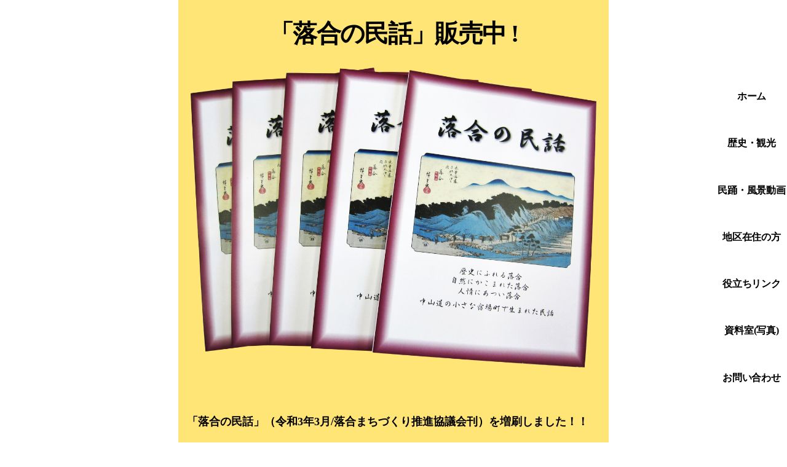

--- FILE ---
content_type: text/html; charset=UTF-8
request_url: https://ochiaijuku.com/folklore
body_size: 11212
content:
<!DOCTYPE html>

<html class="no-js" lang="ja">

	<head>

<link href="https://fonts.googleapis.com/css2?family=Noto+Serif+JP&family=Archivo+Black+display&family=Kosugi+Maru=swap" rel="stylesheet">

		<meta charset="UTF-8">
		<meta name="viewport" content="width=device-width, initial-scale=1.0" >

		<link rel="profile" href="https://gmpg.org/xfn/11">

		<meta name='robots' content='index, follow, max-image-preview:large, max-snippet:-1, max-video-preview:-1' />

	<!-- This site is optimized with the Yoast SEO plugin v19.13 - https://yoast.com/wordpress/plugins/seo/ -->
	<title>落合の民話 - 落合宿 ホームページ</title>
	<meta name="description" content="「きつねこうやく」もあるよ ! 中津川市落合の民話集「落合の民話」を予約受付中です。 ----- このサイトは中津川市落合の情報の発信を目的に、落合まち協(落合まちづくり推進協議会)が運営しています。観光・歴史案内や、移住の案内、地区の方に向けた情報をお伝えします。" />
	<link rel="canonical" href="https://ochiaijuku.com/folklore" />
	<meta property="og:locale" content="ja_JP" />
	<meta property="og:type" content="article" />
	<meta property="og:title" content="落合の民話 - 落合宿 ホームページ" />
	<meta property="og:description" content="「きつねこうやく」もあるよ ! 中津川市落合の民話集「落合の民話」を予約受付中です。 ----- このサイトは中津川市落合の情報の発信を目的に、落合まち協(落合まちづくり推進協議会)が運営しています。観光・歴史案内や、移住の案内、地区の方に向けた情報をお伝えします。" />
	<meta property="og:url" content="https://ochiaijuku.com/folklore" />
	<meta property="og:site_name" content="落合宿 ホームページ" />
	<meta property="article:modified_time" content="2022-03-31T04:48:57+00:00" />
	<meta property="og:image" content="https://ochiaijuku.com/wp-content/uploads/omote.png" />
	<meta name="twitter:card" content="summary_large_image" />
	<meta name="twitter:label1" content="推定読み取り時間" />
	<meta name="twitter:data1" content="2分" />
	<script type="application/ld+json" class="yoast-schema-graph">{"@context":"https://schema.org","@graph":[{"@type":"WebPage","@id":"https://ochiaijuku.com/folklore","url":"https://ochiaijuku.com/folklore","name":"落合の民話 - 落合宿 ホームページ","isPartOf":{"@id":"https://ochiaijuku.com/#website"},"primaryImageOfPage":{"@id":"https://ochiaijuku.com/folklore#primaryimage"},"image":{"@id":"https://ochiaijuku.com/folklore#primaryimage"},"thumbnailUrl":"https://ochiaijuku.com/wp-content/uploads/omote.png","datePublished":"2021-05-21T02:12:19+00:00","dateModified":"2022-03-31T04:48:57+00:00","description":"「きつねこうやく」もあるよ ! 中津川市落合の民話集「落合の民話」を予約受付中です。 ----- このサイトは中津川市落合の情報の発信を目的に、落合まち協(落合まちづくり推進協議会)が運営しています。観光・歴史案内や、移住の案内、地区の方に向けた情報をお伝えします。","breadcrumb":{"@id":"https://ochiaijuku.com/folklore#breadcrumb"},"inLanguage":"ja","potentialAction":[{"@type":"ReadAction","target":["https://ochiaijuku.com/folklore"]}]},{"@type":"ImageObject","inLanguage":"ja","@id":"https://ochiaijuku.com/folklore#primaryimage","url":"https://ochiaijuku.com/wp-content/uploads/omote.png","contentUrl":"https://ochiaijuku.com/wp-content/uploads/omote.png","width":1200,"height":888},{"@type":"BreadcrumbList","@id":"https://ochiaijuku.com/folklore#breadcrumb","itemListElement":[{"@type":"ListItem","position":1,"name":"落合宿","item":"https://ochiaijuku.com/"},{"@type":"ListItem","position":2,"name":"落合の民話"}]},{"@type":"WebSite","@id":"https://ochiaijuku.com/#website","url":"https://ochiaijuku.com/","name":"落合宿 ホームページ","description":"まち協運営による、中津川市落合の観光/地域向け情報を発信するサイトです","potentialAction":[{"@type":"SearchAction","target":{"@type":"EntryPoint","urlTemplate":"https://ochiaijuku.com/?s={search_term_string}"},"query-input":"required name=search_term_string"}],"inLanguage":"ja"}]}</script>
	<!-- / Yoast SEO plugin. -->


<link rel='dns-prefetch' href='//s.w.org' />
<link rel='dns-prefetch' href='//c0.wp.com' />
<link rel="alternate" type="application/rss+xml" title="落合宿 ホームページ &raquo; フィード" href="https://ochiaijuku.com/feed" />
<link rel="alternate" type="application/rss+xml" title="落合宿 ホームページ &raquo; コメントフィード" href="https://ochiaijuku.com/comments/feed" />
<script>
window._wpemojiSettings = {"baseUrl":"https:\/\/s.w.org\/images\/core\/emoji\/13.1.0\/72x72\/","ext":".png","svgUrl":"https:\/\/s.w.org\/images\/core\/emoji\/13.1.0\/svg\/","svgExt":".svg","source":{"concatemoji":"https:\/\/ochiaijuku.com\/wp-includes\/js\/wp-emoji-release.min.js?ver=5.9.12"}};
/*! This file is auto-generated */
!function(e,a,t){var n,r,o,i=a.createElement("canvas"),p=i.getContext&&i.getContext("2d");function s(e,t){var a=String.fromCharCode;p.clearRect(0,0,i.width,i.height),p.fillText(a.apply(this,e),0,0);e=i.toDataURL();return p.clearRect(0,0,i.width,i.height),p.fillText(a.apply(this,t),0,0),e===i.toDataURL()}function c(e){var t=a.createElement("script");t.src=e,t.defer=t.type="text/javascript",a.getElementsByTagName("head")[0].appendChild(t)}for(o=Array("flag","emoji"),t.supports={everything:!0,everythingExceptFlag:!0},r=0;r<o.length;r++)t.supports[o[r]]=function(e){if(!p||!p.fillText)return!1;switch(p.textBaseline="top",p.font="600 32px Arial",e){case"flag":return s([127987,65039,8205,9895,65039],[127987,65039,8203,9895,65039])?!1:!s([55356,56826,55356,56819],[55356,56826,8203,55356,56819])&&!s([55356,57332,56128,56423,56128,56418,56128,56421,56128,56430,56128,56423,56128,56447],[55356,57332,8203,56128,56423,8203,56128,56418,8203,56128,56421,8203,56128,56430,8203,56128,56423,8203,56128,56447]);case"emoji":return!s([10084,65039,8205,55357,56613],[10084,65039,8203,55357,56613])}return!1}(o[r]),t.supports.everything=t.supports.everything&&t.supports[o[r]],"flag"!==o[r]&&(t.supports.everythingExceptFlag=t.supports.everythingExceptFlag&&t.supports[o[r]]);t.supports.everythingExceptFlag=t.supports.everythingExceptFlag&&!t.supports.flag,t.DOMReady=!1,t.readyCallback=function(){t.DOMReady=!0},t.supports.everything||(n=function(){t.readyCallback()},a.addEventListener?(a.addEventListener("DOMContentLoaded",n,!1),e.addEventListener("load",n,!1)):(e.attachEvent("onload",n),a.attachEvent("onreadystatechange",function(){"complete"===a.readyState&&t.readyCallback()})),(n=t.source||{}).concatemoji?c(n.concatemoji):n.wpemoji&&n.twemoji&&(c(n.twemoji),c(n.wpemoji)))}(window,document,window._wpemojiSettings);
</script>
<style>
img.wp-smiley,
img.emoji {
	display: inline !important;
	border: none !important;
	box-shadow: none !important;
	height: 1em !important;
	width: 1em !important;
	margin: 0 0.07em !important;
	vertical-align: -0.1em !important;
	background: none !important;
	padding: 0 !important;
}
</style>
	<link rel='stylesheet' id='wp-block-library-css'  href='https://c0.wp.com/c/5.9.12/wp-includes/css/dist/block-library/style.min.css' media='all' />
<style id='wp-block-library-inline-css'>
.has-text-align-justify{text-align:justify;}
</style>
<link rel='stylesheet' id='mediaelement-css'  href='https://c0.wp.com/c/5.9.12/wp-includes/js/mediaelement/mediaelementplayer-legacy.min.css' media='all' />
<link rel='stylesheet' id='wp-mediaelement-css'  href='https://c0.wp.com/c/5.9.12/wp-includes/js/mediaelement/wp-mediaelement.min.css' media='all' />
<style id='global-styles-inline-css'>
body{--wp--preset--color--black: #000000;--wp--preset--color--cyan-bluish-gray: #abb8c3;--wp--preset--color--white: #ffffff;--wp--preset--color--pale-pink: #f78da7;--wp--preset--color--vivid-red: #cf2e2e;--wp--preset--color--luminous-vivid-orange: #ff6900;--wp--preset--color--luminous-vivid-amber: #fcb900;--wp--preset--color--light-green-cyan: #7bdcb5;--wp--preset--color--vivid-green-cyan: #00d084;--wp--preset--color--pale-cyan-blue: #8ed1fc;--wp--preset--color--vivid-cyan-blue: #0693e3;--wp--preset--color--vivid-purple: #9b51e0;--wp--preset--color--accent: #e22658;--wp--preset--color--primary: #000000;--wp--preset--color--secondary: #6d6d6d;--wp--preset--color--subtle-background: #dbdbdb;--wp--preset--color--background: #ffffff;--wp--preset--gradient--vivid-cyan-blue-to-vivid-purple: linear-gradient(135deg,rgba(6,147,227,1) 0%,rgb(155,81,224) 100%);--wp--preset--gradient--light-green-cyan-to-vivid-green-cyan: linear-gradient(135deg,rgb(122,220,180) 0%,rgb(0,208,130) 100%);--wp--preset--gradient--luminous-vivid-amber-to-luminous-vivid-orange: linear-gradient(135deg,rgba(252,185,0,1) 0%,rgba(255,105,0,1) 100%);--wp--preset--gradient--luminous-vivid-orange-to-vivid-red: linear-gradient(135deg,rgba(255,105,0,1) 0%,rgb(207,46,46) 100%);--wp--preset--gradient--very-light-gray-to-cyan-bluish-gray: linear-gradient(135deg,rgb(238,238,238) 0%,rgb(169,184,195) 100%);--wp--preset--gradient--cool-to-warm-spectrum: linear-gradient(135deg,rgb(74,234,220) 0%,rgb(151,120,209) 20%,rgb(207,42,186) 40%,rgb(238,44,130) 60%,rgb(251,105,98) 80%,rgb(254,248,76) 100%);--wp--preset--gradient--blush-light-purple: linear-gradient(135deg,rgb(255,206,236) 0%,rgb(152,150,240) 100%);--wp--preset--gradient--blush-bordeaux: linear-gradient(135deg,rgb(254,205,165) 0%,rgb(254,45,45) 50%,rgb(107,0,62) 100%);--wp--preset--gradient--luminous-dusk: linear-gradient(135deg,rgb(255,203,112) 0%,rgb(199,81,192) 50%,rgb(65,88,208) 100%);--wp--preset--gradient--pale-ocean: linear-gradient(135deg,rgb(255,245,203) 0%,rgb(182,227,212) 50%,rgb(51,167,181) 100%);--wp--preset--gradient--electric-grass: linear-gradient(135deg,rgb(202,248,128) 0%,rgb(113,206,126) 100%);--wp--preset--gradient--midnight: linear-gradient(135deg,rgb(2,3,129) 0%,rgb(40,116,252) 100%);--wp--preset--duotone--dark-grayscale: url('#wp-duotone-dark-grayscale');--wp--preset--duotone--grayscale: url('#wp-duotone-grayscale');--wp--preset--duotone--purple-yellow: url('#wp-duotone-purple-yellow');--wp--preset--duotone--blue-red: url('#wp-duotone-blue-red');--wp--preset--duotone--midnight: url('#wp-duotone-midnight');--wp--preset--duotone--magenta-yellow: url('#wp-duotone-magenta-yellow');--wp--preset--duotone--purple-green: url('#wp-duotone-purple-green');--wp--preset--duotone--blue-orange: url('#wp-duotone-blue-orange');--wp--preset--font-size--small: 18px;--wp--preset--font-size--medium: 20px;--wp--preset--font-size--large: 26.25px;--wp--preset--font-size--x-large: 42px;--wp--preset--font-size--normal: 21px;--wp--preset--font-size--larger: 32px;}.has-black-color{color: var(--wp--preset--color--black) !important;}.has-cyan-bluish-gray-color{color: var(--wp--preset--color--cyan-bluish-gray) !important;}.has-white-color{color: var(--wp--preset--color--white) !important;}.has-pale-pink-color{color: var(--wp--preset--color--pale-pink) !important;}.has-vivid-red-color{color: var(--wp--preset--color--vivid-red) !important;}.has-luminous-vivid-orange-color{color: var(--wp--preset--color--luminous-vivid-orange) !important;}.has-luminous-vivid-amber-color{color: var(--wp--preset--color--luminous-vivid-amber) !important;}.has-light-green-cyan-color{color: var(--wp--preset--color--light-green-cyan) !important;}.has-vivid-green-cyan-color{color: var(--wp--preset--color--vivid-green-cyan) !important;}.has-pale-cyan-blue-color{color: var(--wp--preset--color--pale-cyan-blue) !important;}.has-vivid-cyan-blue-color{color: var(--wp--preset--color--vivid-cyan-blue) !important;}.has-vivid-purple-color{color: var(--wp--preset--color--vivid-purple) !important;}.has-black-background-color{background-color: var(--wp--preset--color--black) !important;}.has-cyan-bluish-gray-background-color{background-color: var(--wp--preset--color--cyan-bluish-gray) !important;}.has-white-background-color{background-color: var(--wp--preset--color--white) !important;}.has-pale-pink-background-color{background-color: var(--wp--preset--color--pale-pink) !important;}.has-vivid-red-background-color{background-color: var(--wp--preset--color--vivid-red) !important;}.has-luminous-vivid-orange-background-color{background-color: var(--wp--preset--color--luminous-vivid-orange) !important;}.has-luminous-vivid-amber-background-color{background-color: var(--wp--preset--color--luminous-vivid-amber) !important;}.has-light-green-cyan-background-color{background-color: var(--wp--preset--color--light-green-cyan) !important;}.has-vivid-green-cyan-background-color{background-color: var(--wp--preset--color--vivid-green-cyan) !important;}.has-pale-cyan-blue-background-color{background-color: var(--wp--preset--color--pale-cyan-blue) !important;}.has-vivid-cyan-blue-background-color{background-color: var(--wp--preset--color--vivid-cyan-blue) !important;}.has-vivid-purple-background-color{background-color: var(--wp--preset--color--vivid-purple) !important;}.has-black-border-color{border-color: var(--wp--preset--color--black) !important;}.has-cyan-bluish-gray-border-color{border-color: var(--wp--preset--color--cyan-bluish-gray) !important;}.has-white-border-color{border-color: var(--wp--preset--color--white) !important;}.has-pale-pink-border-color{border-color: var(--wp--preset--color--pale-pink) !important;}.has-vivid-red-border-color{border-color: var(--wp--preset--color--vivid-red) !important;}.has-luminous-vivid-orange-border-color{border-color: var(--wp--preset--color--luminous-vivid-orange) !important;}.has-luminous-vivid-amber-border-color{border-color: var(--wp--preset--color--luminous-vivid-amber) !important;}.has-light-green-cyan-border-color{border-color: var(--wp--preset--color--light-green-cyan) !important;}.has-vivid-green-cyan-border-color{border-color: var(--wp--preset--color--vivid-green-cyan) !important;}.has-pale-cyan-blue-border-color{border-color: var(--wp--preset--color--pale-cyan-blue) !important;}.has-vivid-cyan-blue-border-color{border-color: var(--wp--preset--color--vivid-cyan-blue) !important;}.has-vivid-purple-border-color{border-color: var(--wp--preset--color--vivid-purple) !important;}.has-vivid-cyan-blue-to-vivid-purple-gradient-background{background: var(--wp--preset--gradient--vivid-cyan-blue-to-vivid-purple) !important;}.has-light-green-cyan-to-vivid-green-cyan-gradient-background{background: var(--wp--preset--gradient--light-green-cyan-to-vivid-green-cyan) !important;}.has-luminous-vivid-amber-to-luminous-vivid-orange-gradient-background{background: var(--wp--preset--gradient--luminous-vivid-amber-to-luminous-vivid-orange) !important;}.has-luminous-vivid-orange-to-vivid-red-gradient-background{background: var(--wp--preset--gradient--luminous-vivid-orange-to-vivid-red) !important;}.has-very-light-gray-to-cyan-bluish-gray-gradient-background{background: var(--wp--preset--gradient--very-light-gray-to-cyan-bluish-gray) !important;}.has-cool-to-warm-spectrum-gradient-background{background: var(--wp--preset--gradient--cool-to-warm-spectrum) !important;}.has-blush-light-purple-gradient-background{background: var(--wp--preset--gradient--blush-light-purple) !important;}.has-blush-bordeaux-gradient-background{background: var(--wp--preset--gradient--blush-bordeaux) !important;}.has-luminous-dusk-gradient-background{background: var(--wp--preset--gradient--luminous-dusk) !important;}.has-pale-ocean-gradient-background{background: var(--wp--preset--gradient--pale-ocean) !important;}.has-electric-grass-gradient-background{background: var(--wp--preset--gradient--electric-grass) !important;}.has-midnight-gradient-background{background: var(--wp--preset--gradient--midnight) !important;}.has-small-font-size{font-size: var(--wp--preset--font-size--small) !important;}.has-medium-font-size{font-size: var(--wp--preset--font-size--medium) !important;}.has-large-font-size{font-size: var(--wp--preset--font-size--large) !important;}.has-x-large-font-size{font-size: var(--wp--preset--font-size--x-large) !important;}
</style>
<link rel='stylesheet' id='parent-style-css'  href='https://ochiaijuku.com/wp-content/themes/twentytwenty/style.css?ver=5.9.12' media='all' />
<link rel='stylesheet' id='child-style-css'  href='https://ochiaijuku.com/wp-content/themes/twentytwenty-child/style.css?ver=5.9.12' media='all' />
<link rel='stylesheet' id='twentytwenty-style-css'  href='https://ochiaijuku.com/wp-content/themes/twentytwenty-child/style.css?ver=5.9.12' media='all' />
<style id='twentytwenty-style-inline-css'>
.color-accent,.color-accent-hover:hover,.color-accent-hover:focus,:root .has-accent-color,.has-drop-cap:not(:focus):first-letter,.wp-block-button.is-style-outline,a { color: #e22658; }blockquote,.border-color-accent,.border-color-accent-hover:hover,.border-color-accent-hover:focus { border-color: #e22658; }button,.button,.faux-button,.wp-block-button__link,.wp-block-file .wp-block-file__button,input[type="button"],input[type="reset"],input[type="submit"],.bg-accent,.bg-accent-hover:hover,.bg-accent-hover:focus,:root .has-accent-background-color,.comment-reply-link { background-color: #e22658; }.fill-children-accent,.fill-children-accent * { fill: #e22658; }:root .has-background-color,button,.button,.faux-button,.wp-block-button__link,.wp-block-file__button,input[type="button"],input[type="reset"],input[type="submit"],.wp-block-button,.comment-reply-link,.has-background.has-primary-background-color:not(.has-text-color),.has-background.has-primary-background-color *:not(.has-text-color),.has-background.has-accent-background-color:not(.has-text-color),.has-background.has-accent-background-color *:not(.has-text-color) { color: #ffffff; }:root .has-background-background-color { background-color: #ffffff; }body,.entry-title a,:root .has-primary-color { color: #000000; }:root .has-primary-background-color { background-color: #000000; }cite,figcaption,.wp-caption-text,.post-meta,.entry-content .wp-block-archives li,.entry-content .wp-block-categories li,.entry-content .wp-block-latest-posts li,.wp-block-latest-comments__comment-date,.wp-block-latest-posts__post-date,.wp-block-embed figcaption,.wp-block-image figcaption,.wp-block-pullquote cite,.comment-metadata,.comment-respond .comment-notes,.comment-respond .logged-in-as,.pagination .dots,.entry-content hr:not(.has-background),hr.styled-separator,:root .has-secondary-color { color: #6d6d6d; }:root .has-secondary-background-color { background-color: #6d6d6d; }pre,fieldset,input,textarea,table,table *,hr { border-color: #dbdbdb; }caption,code,code,kbd,samp,.wp-block-table.is-style-stripes tbody tr:nth-child(odd),:root .has-subtle-background-background-color { background-color: #dbdbdb; }.wp-block-table.is-style-stripes { border-bottom-color: #dbdbdb; }.wp-block-latest-posts.is-grid li { border-top-color: #dbdbdb; }:root .has-subtle-background-color { color: #dbdbdb; }body:not(.overlay-header) .primary-menu > li > a,body:not(.overlay-header) .primary-menu > li > .icon,.modal-menu a,.footer-menu a, .footer-widgets a,#site-footer .wp-block-button.is-style-outline,.wp-block-pullquote:before,.singular:not(.overlay-header) .entry-header a,.archive-header a,.header-footer-group .color-accent,.header-footer-group .color-accent-hover:hover { color: #e22658; }.social-icons a,#site-footer button:not(.toggle),#site-footer .button,#site-footer .faux-button,#site-footer .wp-block-button__link,#site-footer .wp-block-file__button,#site-footer input[type="button"],#site-footer input[type="reset"],#site-footer input[type="submit"] { background-color: #e22658; }.social-icons a,body:not(.overlay-header) .primary-menu ul,.header-footer-group button,.header-footer-group .button,.header-footer-group .faux-button,.header-footer-group .wp-block-button:not(.is-style-outline) .wp-block-button__link,.header-footer-group .wp-block-file__button,.header-footer-group input[type="button"],.header-footer-group input[type="reset"],.header-footer-group input[type="submit"] { color: #ffffff; }#site-header,.footer-nav-widgets-wrapper,#site-footer,.menu-modal,.menu-modal-inner,.search-modal-inner,.archive-header,.singular .entry-header,.singular .featured-media:before,.wp-block-pullquote:before { background-color: #ffffff; }.header-footer-group,body:not(.overlay-header) #site-header .toggle,.menu-modal .toggle { color: #000000; }body:not(.overlay-header) .primary-menu ul { background-color: #000000; }body:not(.overlay-header) .primary-menu > li > ul:after { border-bottom-color: #000000; }body:not(.overlay-header) .primary-menu ul ul:after { border-left-color: #000000; }.site-description,body:not(.overlay-header) .toggle-inner .toggle-text,.widget .post-date,.widget .rss-date,.widget_archive li,.widget_categories li,.widget cite,.widget_pages li,.widget_meta li,.widget_nav_menu li,.powered-by-wordpress,.to-the-top,.singular .entry-header .post-meta,.singular:not(.overlay-header) .entry-header .post-meta a { color: #6d6d6d; }.header-footer-group pre,.header-footer-group fieldset,.header-footer-group input,.header-footer-group textarea,.header-footer-group table,.header-footer-group table *,.footer-nav-widgets-wrapper,#site-footer,.menu-modal nav *,.footer-widgets-outer-wrapper,.footer-top { border-color: #dbdbdb; }.header-footer-group table caption,body:not(.overlay-header) .header-inner .toggle-wrapper::before { background-color: #dbdbdb; }
body,input,textarea,button,.button,.faux-button,.wp-block-button__link,.wp-block-file__button,.has-drop-cap:not(:focus)::first-letter,.entry-content .wp-block-archives,.entry-content .wp-block-categories,.entry-content .wp-block-cover-image,.entry-content .wp-block-latest-comments,.entry-content .wp-block-latest-posts,.entry-content .wp-block-pullquote,.entry-content .wp-block-quote.is-large,.entry-content .wp-block-quote.is-style-large,.entry-content .wp-block-archives *,.entry-content .wp-block-categories *,.entry-content .wp-block-latest-posts *,.entry-content .wp-block-latest-comments *,.entry-content p,.entry-content ol,.entry-content ul,.entry-content dl,.entry-content dt,.entry-content cite,.entry-content figcaption,.entry-content .wp-caption-text,.comment-content p,.comment-content ol,.comment-content ul,.comment-content dl,.comment-content dt,.comment-content cite,.comment-content figcaption,.comment-content .wp-caption-text,.widget_text p,.widget_text ol,.widget_text ul,.widget_text dl,.widget_text dt,.widget-content .rssSummary,.widget-content cite,.widget-content figcaption,.widget-content .wp-caption-text { font-family: sans-serif; }
.post-date, .entry-categories, .post-tags, .post-author { clip: rect(1px, 1px, 1px, 1px); height: 1px; position: absolute; overflow: hidden; width: 1px; }
</style>
<link rel='stylesheet' id='twentytwenty-print-style-css'  href='https://ochiaijuku.com/wp-content/themes/twentytwenty/print.css?ver=5.9.12' media='print' />
<link rel='stylesheet' id='twentytwenty-jetpack-css'  href='https://c0.wp.com/p/jetpack/11.4.2/modules/theme-tools/compat/twentytwenty.css' media='all' />
<link rel='stylesheet' id='wp-my-instagram-css'  href='https://ochiaijuku.com/wp-content/plugins/wp-my-instagram/css/style.css?ver=1.0' media='all' />
<link rel='stylesheet' id='jetpack_css-css'  href='https://c0.wp.com/p/jetpack/11.4.2/css/jetpack.css' media='all' />
<script src='https://ochiaijuku.com/wp-content/themes/twentytwenty/assets/js/index.js?ver=5.9.12' id='twentytwenty-js-js' async></script>
<link rel="https://api.w.org/" href="https://ochiaijuku.com/wp-json/" /><link rel="alternate" type="application/json" href="https://ochiaijuku.com/wp-json/wp/v2/pages/4189" /><link rel="EditURI" type="application/rsd+xml" title="RSD" href="https://ochiaijuku.com/xmlrpc.php?rsd" />
<link rel="wlwmanifest" type="application/wlwmanifest+xml" href="https://ochiaijuku.com/wp-includes/wlwmanifest.xml" /> 
<meta name="generator" content="WordPress 5.9.12" />
<link rel='shortlink' href='https://ochiaijuku.com/?p=4189' />
<link rel="alternate" type="application/json+oembed" href="https://ochiaijuku.com/wp-json/oembed/1.0/embed?url=https%3A%2F%2Fochiaijuku.com%2Ffolklore" />
<link rel="alternate" type="text/xml+oembed" href="https://ochiaijuku.com/wp-json/oembed/1.0/embed?url=https%3A%2F%2Fochiaijuku.com%2Ffolklore&#038;format=xml" />
<style>img#wpstats{display:none}</style>
		<script>document.documentElement.className = document.documentElement.className.replace( 'no-js', 'js' );</script>
	<style id="custom-background-css">
body.custom-background { background-color: #ffffff; }
</style>
	<link rel="icon" href="https://ochiaijuku.com/wp-content/uploads/cropped-きつねどんロゴ-32x32.png" sizes="32x32" />
<link rel="icon" href="https://ochiaijuku.com/wp-content/uploads/cropped-きつねどんロゴ-192x192.png" sizes="192x192" />
<link rel="apple-touch-icon" href="https://ochiaijuku.com/wp-content/uploads/cropped-きつねどんロゴ-180x180.png" />
<meta name="msapplication-TileImage" content="https://ochiaijuku.com/wp-content/uploads/cropped-きつねどんロゴ-270x270.png" />
<link rel="stylesheet" type="text/css" id="wp-custom-css" href="https://ochiaijuku.com/?custom-css=32af588ee0" />
	</head>

	<body class="page-template-default page page-id-4189 custom-background wp-embed-responsive singular missing-post-thumbnail has-no-pagination not-showing-comments show-avatars footer-top-hidden reduced-spacing date-hidden categories-hidden tags-hidden author-hidden">

		<a class="skip-link screen-reader-text" href="#site-content">コンテンツへスキップ</a><svg xmlns="http://www.w3.org/2000/svg" viewBox="0 0 0 0" width="0" height="0" focusable="false" role="none" style="visibility: hidden; position: absolute; left: -9999px; overflow: hidden;" ><defs><filter id="wp-duotone-dark-grayscale"><feColorMatrix color-interpolation-filters="sRGB" type="matrix" values=" .299 .587 .114 0 0 .299 .587 .114 0 0 .299 .587 .114 0 0 .299 .587 .114 0 0 " /><feComponentTransfer color-interpolation-filters="sRGB" ><feFuncR type="table" tableValues="0 0.49803921568627" /><feFuncG type="table" tableValues="0 0.49803921568627" /><feFuncB type="table" tableValues="0 0.49803921568627" /><feFuncA type="table" tableValues="1 1" /></feComponentTransfer><feComposite in2="SourceGraphic" operator="in" /></filter></defs></svg><svg xmlns="http://www.w3.org/2000/svg" viewBox="0 0 0 0" width="0" height="0" focusable="false" role="none" style="visibility: hidden; position: absolute; left: -9999px; overflow: hidden;" ><defs><filter id="wp-duotone-grayscale"><feColorMatrix color-interpolation-filters="sRGB" type="matrix" values=" .299 .587 .114 0 0 .299 .587 .114 0 0 .299 .587 .114 0 0 .299 .587 .114 0 0 " /><feComponentTransfer color-interpolation-filters="sRGB" ><feFuncR type="table" tableValues="0 1" /><feFuncG type="table" tableValues="0 1" /><feFuncB type="table" tableValues="0 1" /><feFuncA type="table" tableValues="1 1" /></feComponentTransfer><feComposite in2="SourceGraphic" operator="in" /></filter></defs></svg><svg xmlns="http://www.w3.org/2000/svg" viewBox="0 0 0 0" width="0" height="0" focusable="false" role="none" style="visibility: hidden; position: absolute; left: -9999px; overflow: hidden;" ><defs><filter id="wp-duotone-purple-yellow"><feColorMatrix color-interpolation-filters="sRGB" type="matrix" values=" .299 .587 .114 0 0 .299 .587 .114 0 0 .299 .587 .114 0 0 .299 .587 .114 0 0 " /><feComponentTransfer color-interpolation-filters="sRGB" ><feFuncR type="table" tableValues="0.54901960784314 0.98823529411765" /><feFuncG type="table" tableValues="0 1" /><feFuncB type="table" tableValues="0.71764705882353 0.25490196078431" /><feFuncA type="table" tableValues="1 1" /></feComponentTransfer><feComposite in2="SourceGraphic" operator="in" /></filter></defs></svg><svg xmlns="http://www.w3.org/2000/svg" viewBox="0 0 0 0" width="0" height="0" focusable="false" role="none" style="visibility: hidden; position: absolute; left: -9999px; overflow: hidden;" ><defs><filter id="wp-duotone-blue-red"><feColorMatrix color-interpolation-filters="sRGB" type="matrix" values=" .299 .587 .114 0 0 .299 .587 .114 0 0 .299 .587 .114 0 0 .299 .587 .114 0 0 " /><feComponentTransfer color-interpolation-filters="sRGB" ><feFuncR type="table" tableValues="0 1" /><feFuncG type="table" tableValues="0 0.27843137254902" /><feFuncB type="table" tableValues="0.5921568627451 0.27843137254902" /><feFuncA type="table" tableValues="1 1" /></feComponentTransfer><feComposite in2="SourceGraphic" operator="in" /></filter></defs></svg><svg xmlns="http://www.w3.org/2000/svg" viewBox="0 0 0 0" width="0" height="0" focusable="false" role="none" style="visibility: hidden; position: absolute; left: -9999px; overflow: hidden;" ><defs><filter id="wp-duotone-midnight"><feColorMatrix color-interpolation-filters="sRGB" type="matrix" values=" .299 .587 .114 0 0 .299 .587 .114 0 0 .299 .587 .114 0 0 .299 .587 .114 0 0 " /><feComponentTransfer color-interpolation-filters="sRGB" ><feFuncR type="table" tableValues="0 0" /><feFuncG type="table" tableValues="0 0.64705882352941" /><feFuncB type="table" tableValues="0 1" /><feFuncA type="table" tableValues="1 1" /></feComponentTransfer><feComposite in2="SourceGraphic" operator="in" /></filter></defs></svg><svg xmlns="http://www.w3.org/2000/svg" viewBox="0 0 0 0" width="0" height="0" focusable="false" role="none" style="visibility: hidden; position: absolute; left: -9999px; overflow: hidden;" ><defs><filter id="wp-duotone-magenta-yellow"><feColorMatrix color-interpolation-filters="sRGB" type="matrix" values=" .299 .587 .114 0 0 .299 .587 .114 0 0 .299 .587 .114 0 0 .299 .587 .114 0 0 " /><feComponentTransfer color-interpolation-filters="sRGB" ><feFuncR type="table" tableValues="0.78039215686275 1" /><feFuncG type="table" tableValues="0 0.94901960784314" /><feFuncB type="table" tableValues="0.35294117647059 0.47058823529412" /><feFuncA type="table" tableValues="1 1" /></feComponentTransfer><feComposite in2="SourceGraphic" operator="in" /></filter></defs></svg><svg xmlns="http://www.w3.org/2000/svg" viewBox="0 0 0 0" width="0" height="0" focusable="false" role="none" style="visibility: hidden; position: absolute; left: -9999px; overflow: hidden;" ><defs><filter id="wp-duotone-purple-green"><feColorMatrix color-interpolation-filters="sRGB" type="matrix" values=" .299 .587 .114 0 0 .299 .587 .114 0 0 .299 .587 .114 0 0 .299 .587 .114 0 0 " /><feComponentTransfer color-interpolation-filters="sRGB" ><feFuncR type="table" tableValues="0.65098039215686 0.40392156862745" /><feFuncG type="table" tableValues="0 1" /><feFuncB type="table" tableValues="0.44705882352941 0.4" /><feFuncA type="table" tableValues="1 1" /></feComponentTransfer><feComposite in2="SourceGraphic" operator="in" /></filter></defs></svg><svg xmlns="http://www.w3.org/2000/svg" viewBox="0 0 0 0" width="0" height="0" focusable="false" role="none" style="visibility: hidden; position: absolute; left: -9999px; overflow: hidden;" ><defs><filter id="wp-duotone-blue-orange"><feColorMatrix color-interpolation-filters="sRGB" type="matrix" values=" .299 .587 .114 0 0 .299 .587 .114 0 0 .299 .587 .114 0 0 .299 .587 .114 0 0 " /><feComponentTransfer color-interpolation-filters="sRGB" ><feFuncR type="table" tableValues="0.098039215686275 1" /><feFuncG type="table" tableValues="0 0.66274509803922" /><feFuncB type="table" tableValues="0.84705882352941 0.41960784313725" /><feFuncA type="table" tableValues="1 1" /></feComponentTransfer><feComposite in2="SourceGraphic" operator="in" /></filter></defs></svg>
		<header id="site-header" class="header-footer-group" role="banner">

			<div class="header-inner section-inner">

				<div class="header-titles-wrapper">

					
			

					<button class="toggle nav-toggle mobile-nav-toggle" data-toggle-target=".menu-modal"  data-toggle-body-class="showing-menu-modal" aria-expanded="false" data-set-focus=".close-nav-toggle">
						<span class="toggle-inner">
							<span class="toggle-icon">
								<svg class="svg-icon" aria-hidden="true" role="img" focusable="false" xmlns="http://www.w3.org/2000/svg" width="26" height="7" viewBox="0 0 26 7"><path fill-rule="evenodd" d="M332.5,45 C330.567003,45 329,43.4329966 329,41.5 C329,39.5670034 330.567003,38 332.5,38 C334.432997,38 336,39.5670034 336,41.5 C336,43.4329966 334.432997,45 332.5,45 Z M342,45 C340.067003,45 338.5,43.4329966 338.5,41.5 C338.5,39.5670034 340.067003,38 342,38 C343.932997,38 345.5,39.5670034 345.5,41.5 C345.5,43.4329966 343.932997,45 342,45 Z M351.5,45 C349.567003,45 348,43.4329966 348,41.5 C348,39.5670034 349.567003,38 351.5,38 C353.432997,38 355,39.5670034 355,41.5 C355,43.4329966 353.432997,45 351.5,45 Z" transform="translate(-329 -38)" /></svg>							</span>
							<span class="toggle-text">メニュー</span>
						</span>
					</button><!-- .nav-toggle -->

				</div><!-- .header-titles-wrapper -->

				<div class="header-navigation-wrapper">

					
							<nav class="primary-menu-wrapper" aria-label="Horizontal" role="navigation">

								<ul class="primary-menu reset-list-style">

								
								</ul>

							</nav><!-- .primary-menu-wrapper -->

						
				</div><!-- .header-navigation-wrapper -->

			</div><!-- .header-inner -->

			
		</header><!-- #site-header -->

		
<div class="menu-modal cover-modal header-footer-group" data-modal-target-string=".menu-modal">

	<div class="menu-modal-inner modal-inner">

		<div class="menu-wrapper section-inner">

			<div class="menu-top">

				<button class="toggle close-nav-toggle fill-children-current-color" data-toggle-target=".menu-modal" data-toggle-body-class="showing-menu-modal" aria-expanded="false" data-set-focus=".menu-modal">
					<span class="toggle-text">メニューを閉じる</span>
					<svg class="svg-icon" aria-hidden="true" role="img" focusable="false" xmlns="http://www.w3.org/2000/svg" width="16" height="16" viewBox="0 0 16 16"><polygon fill="" fill-rule="evenodd" points="6.852 7.649 .399 1.195 1.445 .149 7.899 6.602 14.352 .149 15.399 1.195 8.945 7.649 15.399 14.102 14.352 15.149 7.899 8.695 1.445 15.149 .399 14.102" /></svg>				</button><!-- .nav-toggle -->

				
					<nav class="mobile-menu" aria-label="モバイル">

						<ul class="modal-menu reset-list-style">

						<li id="menu-item-299" class="menu-item menu-item-type-custom menu-item-object-custom menu-item-home menu-item-299"><div class="ancestor-wrapper"><a href="https://ochiaijuku.com">ホーム</a></div><!-- .ancestor-wrapper --></li>
<li id="menu-item-5036" class="menu-item menu-item-type-custom menu-item-object-custom menu-item-5036"><div class="ancestor-wrapper"><a href="/#2">歴史・観光</a></div><!-- .ancestor-wrapper --></li>
<li id="menu-item-5631" class="menu-item menu-item-type-post_type menu-item-object-page menu-item-5631"><div class="ancestor-wrapper"><a href="https://ochiaijuku.com/tsutaeru">民踊・風景動画</a></div><!-- .ancestor-wrapper --></li>
<li id="menu-item-300" class="menu-item menu-item-type-custom menu-item-object-custom menu-item-300"><div class="ancestor-wrapper"><a href="/community">地区在住の方</a></div><!-- .ancestor-wrapper --></li>
<li id="menu-item-3561" class="menu-item menu-item-type-post_type menu-item-object-page menu-item-3561"><div class="ancestor-wrapper"><a href="https://ochiaijuku.com/links">役立ちリンク</a></div><!-- .ancestor-wrapper --></li>
<li id="menu-item-3436" class="menu-item menu-item-type-post_type menu-item-object-page menu-item-3436"><div class="ancestor-wrapper"><a href="https://ochiaijuku.com/archives">資料室(写真)</a></div><!-- .ancestor-wrapper --></li>
<li id="menu-item-966" class="menu-item menu-item-type-custom menu-item-object-custom menu-item-966"><div class="ancestor-wrapper"><a href="/contact">お問い合わせ</a></div><!-- .ancestor-wrapper --></li>

						</ul>

					</nav>

					
			</div><!-- .menu-top -->

			<div class="menu-bottom">

				
			</div><!-- .menu-bottom -->

		</div><!-- .menu-wrapper -->

	</div><!-- .menu-modal-inner -->

</div><!-- .menu-modal -->

<main id="site-content" role="main">

	
<article class="post-4189 page type-page status-publish hentry" id="post-4189">

	<div class="post-inner thin ">
<div class="c1">
	
		<div class="entry-content">

<div style="height:20px" aria-hidden="true" class="wp-block-spacer"></div>



<h3 class="has-text-align-center">「落合の民話」販売中 !</h3>



<figure class="wp-block-image size-large"><img width="1200" height="888" src="https://ochiaijuku.com/wp-content/uploads/omote.png" alt="" class="wp-image-4257" srcset="https://ochiaijuku.com/wp-content/uploads/omote.png 1200w, https://ochiaijuku.com/wp-content/uploads/omote-768x568.png 768w" sizes="(max-width: 1200px) 100vw, 1200px" /></figure>



<div style="height:75px" aria-hidden="true" class="wp-block-spacer"></div>



<p class="indent-15 has-normal-font-size"><strong>「落合の民話」（令和3年3月/落合まちづくり推進協議会刊）を増刷しました！！</strong></p>



<p></p>



<div class="wp-block-columns">
<div class="wp-block-column">
<p></p>



<p class="indent-15">※1冊1,000円で販売しております。</p>



<p class="indent-15"></p>
</div>



<div class="wp-block-column">
<figure class="wp-block-image size-large"><a href="https://ochiaijuku.com/wp-content/uploads/ura.jpg"><img loading="lazy" width="826" height="1169" src="https://ochiaijuku.com/wp-content/uploads/ura.jpg" alt="" class="wp-image-4250" srcset="https://ochiaijuku.com/wp-content/uploads/ura.jpg 826w, https://ochiaijuku.com/wp-content/uploads/ura-768x1087.jpg 768w" sizes="(max-width: 826px) 100vw, 826px" /></a><figcaption>「きつねこうやく」もあるよ !</figcaption></figure>
</div>
</div>



<div style="height:20px" aria-hidden="true" class="wp-block-spacer"></div>



<p><strong>お申し込みは電話、FAXをご利用ください。</strong></p>



<p class="indent-15">◎以下の項目をお知らせください。（お知らせいただいた情報は、「落合の民話」の販売にのみ使用します）</p>



<p class="has-large-font-size"></p>



<p>・購入冊数<br>・氏名・住所・連絡先（電話番号）<br>・納品方法（①または②をお選びください）</p>



<div style="height:20px" aria-hidden="true" class="wp-block-spacer"></div>



<p class="indent-15"><strong>①落合まちづくり推進協議会（落合事務所）窓口での手渡し</strong></p>



<p>　　代金と引き換えになります。</p>



<p class="indent-15"><strong>②郵便・宅配等による配送</strong></p>



<p>　　別途配送料等が必要となります。<br>　　送料金額および支払い方法は後日ご連絡します。</p>



<hr class="wp-block-separator"/>



<p class="indent-15"><strong>◎申込/問合先：落合まちづくり推進協議会</strong>（中津川市落合事務所内）</p>



<p>・電話：0573-69-3201</p>



<p>・FAX：0573-69-3011 </p>



<p><a href="https://ochiaijuku.com/wp-content/uploads/omote.pdf">⇒「落合の民話」の詳細(PDF)はこちら</a></p>



<div style="height:20px" aria-hidden="true" class="wp-block-spacer"></div>
			
		</div><!-- .entry-content -->

	</div><!-- .post-inner -->

	<div class="section-inner">
		
	</div><!-- .section-inner -->

	</div>
<div class="c2"><li id="nav_menu-2" class="widget widget_nav_menu"><nav class="menu-1-container" aria-label="メニュー"><ul id="menu-2" class="menu"><li class="menu-item menu-item-type-custom menu-item-object-custom menu-item-home menu-item-299"><a href="https://ochiaijuku.com">ホーム</a></li>
<li class="menu-item menu-item-type-custom menu-item-object-custom menu-item-5036"><a href="/#2">歴史・観光</a></li>
<li class="menu-item menu-item-type-post_type menu-item-object-page menu-item-5631"><a href="https://ochiaijuku.com/tsutaeru">民踊・風景動画</a></li>
<li class="menu-item menu-item-type-custom menu-item-object-custom menu-item-300"><a href="/community">地区在住の方</a></li>
<li class="menu-item menu-item-type-post_type menu-item-object-page menu-item-3561"><a href="https://ochiaijuku.com/links">役立ちリンク</a></li>
<li class="menu-item menu-item-type-post_type menu-item-object-page menu-item-3436"><a href="https://ochiaijuku.com/archives">資料室(写真)</a></li>
<li class="menu-item menu-item-type-custom menu-item-object-custom menu-item-966"><a href="/contact">お問い合わせ</a></li>
</ul></nav></li>
<li id="block-3" class="widget widget_block widget_media_image">
<div class="wp-block-image"><figure class="aligncenter size-full is-resized"><a href="/home"><img loading="lazy" src="https://ochiaijuku.com/wp-content/uploads/きつねどんロゴ.png" alt="きつねどんロゴ" class="wp-image-4159" width="73" height="70"/></a><figcaption>落合宿HP</figcaption></figure></div>
</li>
</div>
</article><!-- .post -->

</main><!-- #site-content -->


			<footer id="site-footer" class="header-footer-group">

				<div class="section-inner">

					<div class="footer-credits">

						<p class="footer-copyright">&copy;
							2026年							<a href="https://ochiaijuku.com/">落合宿 ホームページ</a>
						</p><!-- .footer-copyright -->

						
						<p class="powered-by-wordpress">
							<a href="https://ja.wordpress.org/">
								Powered by WordPress							</a>
						</p><!-- .powered-by-wordpress -->

					</div><!-- .footer-credits -->

					<a class="to-the-top" href="#site-header">
						<span class="to-the-top-long">
							上へ <span class="arrow" aria-hidden="true">&uarr;</span>						</span><!-- .to-the-top-long -->
						<span class="to-the-top-short">
							上 <span class="arrow" aria-hidden="true">&uarr;</span>						</span><!-- .to-the-top-short -->
					</a><!-- .to-the-top -->

				</div><!-- .section-inner -->

			</footer><!-- #site-footer -->

			<script>
	/(trident|msie)/i.test(navigator.userAgent)&&document.getElementById&&window.addEventListener&&window.addEventListener("hashchange",function(){var t,e=location.hash.substring(1);/^[A-z0-9_-]+$/.test(e)&&(t=document.getElementById(e))&&(/^(?:a|select|input|button|textarea)$/i.test(t.tagName)||(t.tabIndex=-1),t.focus())},!1);
	</script>
	<script src='https://stats.wp.com/e-202604.js' defer></script>
<script>
	_stq = window._stq || [];
	_stq.push([ 'view', {v:'ext',j:'1:11.4.2',blog:'175906849',post:'4189',tz:'9',srv:'ochiaijuku.com'} ]);
	_stq.push([ 'clickTrackerInit', '175906849', '4189' ]);
</script>

	</body>
</html>


--- FILE ---
content_type: text/css
request_url: https://ochiaijuku.com/wp-content/themes/twentytwenty-child/style.css?ver=5.9.12
body_size: -21
content:
/*
 Theme Name:   Twenty Twenty Child
 Template:     twentytwenty
*/

--- FILE ---
content_type: text/css;charset=UTF-8
request_url: https://ochiaijuku.com/?custom-css=32af588ee0
body_size: 4995
content:
/*サイト最上部の隙間を消す*/
.header-inner.section-inner{display:unset}
.header-footer-group{padding:0 !important;}

.entry-title,.entry-header{margin:0 !important;padding:0 !important}
/*タイトルの隙間*/
.singular .entry-header{
    padding:0.5em 0}
.post-inner{padding:0;}

@media (min-width: 721px){
body.template-full-width .entry-content > *:not(.alignwide):not(.alignfull):not(.alignleft):not(.alignright):not(.is-style-wide) {
    max-width:100%;
	width:100%;
	}}

/*ホーム*/
.wp-block-group.aisatsu{border:solid 1px;
	border-radius:8px;
margin:0 1rem !important;
	padding:1rem !important;}
.circle img{border-radius:100% !important;}
.cpadding p{padding:2rem !important;}
@media (min-width: 721px){
.kanko img{width:98%;margin:0 auto;}
}
@media (max-width: 720px){
.kanko .wp-block-column{width:48vw !important;margin:0 auto;}
}

/*スペーサーの隙間*/
.wp-block-spacer{margin:0 ;padding:0;width:100%!important;}

/*パンくずリスト*/
#breadcrumbs span{font-size:90%;}
p#breadcrumbs {margin:0 auto ;display:table;width:60%;}

/*カテゴリーページ*/

/*タイトルの文字サイズ*/
.entry-title{font-size:2.5em;
}


img{border-radius:2px;}

@media (min-width: 700px){
.wp-block-archives:not(.alignwide):not(.alignfull), .wp-block-categories:not(.alignwide):not(.alignfull), .wp-block-code, .wp-block-columns:not(.alignwide):not(.alignfull), .wp-block-cover:not(.alignwide):not(.alignfull):not(.alignleft):not(.alignright):not(.aligncenter), .wp-block-embed:not(.alignwide):not(.alignfull):not(.alignleft):not(.alignright):not(.aligncenter), .wp-block-gallery:not(.alignwide):not(.alignfull):not(.alignleft):not(.alignright):not(.aligncenter), .wp-block-group:not(.has-background):not(.alignwide):not(.alignfull), .wp-block-image:not(.alignwide):not(.alignfull):not(.alignleft):not(.alignright):not(.aligncenter), .wp-block-latest-comments:not(.aligncenter):not(.alignleft):not(.alignright), .wp-block-latest-posts:not(.aligncenter):not(.alignleft):not(.alignright), .wp-block-media-text:not(.alignwide):not(.alignfull), .wp-block-preformatted, .wp-block-pullquote:not(.alignwide):not(.alignfull):not(.alignleft):not(.alignright), .wp-block-quote, .wp-block-quote.is-large, .wp-block-quote.is-style-large, .wp-block-verse, .wp-block-video:not(.alignwide):not(.alignfull) {
    margin-bottom: 0rem;
    margin-top: 0rem;
}}


/*幅100%*/
.wp-block-columns,.wp-block-column:not(.homeright):not(.homeleft),.wp-block-group,figure{padding:unset !important;margin:0 auto !important;}

.c1 p,h5,h4{padding:0 0 0 1rem;width:calc(100% - 1rem) !important;}
@media (max-width: 720px){.entry-content > *:not(.alignwide):not(.alignfull):not(.alignleft):not(.alignright):not(.is-style-wide) {
	max-width: 58rem;
	width:100%;
}}
body.template-full-width .entry-content > *:not(.alignwide):not(.alignfull):not(.alignleft):not(.alignright):not(.is-style-wide){max-width: 100%;
	width:100%;
}


.wp-block-latest-posts:not(.aligncenter):not(.alignleft):not(.alignright){margin:0;}


/*カラム半々防止*/
@media (max-width: 781px) and (min-width: 600px){
.wp-block-column:not(:only-child) {
    flex-basis: auto !important;
    flex-grow: 0;
}
}

/*タブレット時のパディング、文字サイズ*/
@media (min-width: 700px){
.entry-content{font-size:inherit;}}


.wp-block-separator{margin:3em auto 3em auto !important;}
.alignfull{margin-top:0;margin-bottom:inherit;}
.post .wp-block-separator{margin:1em 0 1em 0 !important;}

@media (min-width:600px) and (max-width:781px){.wp-block-column {flex-basis:100% !important;flex-grow:0}}



/*サイドバー*/
@media (min-width: 721px){
.c1{width:calc(100% - 120px) !important
	}
.c2{width:120px !important; position:fixed;top:20vh;right:0;border-radius:2px 0 0 1px;padding-left:5px;}
	.archive main :not(main :first-child) .c2{display:none;}
}
.c2 li{margin:0;padding-bottom:3em;list-style:none !important;text-align:center}
.c2 ul,.c2 a {list-style:none !important;margin:0;color:#000;font-size:0.95em;font-weight:600;}
.widget_nav_menu li li {
    margin-left: 2rem;
	padding-top:0.1em;
	padding-bottom:0;
	font-size:87%;
}
/*アラインセルフ*/
.as .wp-block-column {
    align-self: center;
}

.anone .wp-block-column {
    align-self:unset !important;
}

/*リンクの色*/
a{color:#a50909;font-weight:600;font-size:0.95em;}

.linkborder a
{padding:0 2rem !important;
border:solid 1px;
border-radius:12px;
    background: #fff;
    color: #000 !important;}


/*メニューのスタイル*/
.menu-modal-inner{width: 100% !important;}
.menu-top{color:#fefefe;background-color:#d37a7a}
.entry-content iframe{
margin:0 auto;
}
.menu-modal{background-color:unset ;}
.menu-modal-inner{;width:auto;right:0;position:absolute;}
.section-inner{width:100%}
.menu-bottom{padding:inherit;}
	.modal-menu {
	position: unset;
	width: 100%;
		display:inline-block;
}
.modal-menu li a{color:#fefefe  !important;font-size:1em !important;padding-bottom:1.2em !important;font-weight:400 !important;width:auto;
margin-left:10% !important;}
button span{font-size:1.2rem !important;color:#e25656 !important}
.showing-menu-modal .toggle-text{color:#fefefe !important;}
.toggle-inne{height:auto;}
#site-header {
    position: fixed;
    right: 0;z-index:999;
}
button.close-nav-toggle{padding:1rem;}


/*リンクの下線消す*/
a{text-decoration:unset !important;}
.has-drop-cap:not(:focus)::first-letter {color:#220505 !important;}
/*フォント*/
.entry-content h1, .entry-content h2, .entry-content h3, .entry-content h4, .entry-content h5, .entry-content h6{font-family:'Archivo Black','游明朝','yu mincho','Noto Serif JP', serif;}

.entry-content cite, .entry-content figcaption, .entry-content table, .entry-content address, .entry-content .wp-caption-text, .entry-content .wp-block-file,body, input, textarea, button, .button, .faux-button, .wp-block-button__link, .wp-block-file__button, .has-drop-cap:not(:focus)::first-letter, .has-drop-cap:not(:focus)::first-letter, .entry-content .wp-block-archives, .entry-content .wp-block-categories, .entry-content .wp-block-cover-image, .entry-content .wp-block-latest-comments, .entry-content .wp-block-latest-posts, .entry-content .wp-block-pullquote, .entry-content .wp-block-quote.is-large, .entry-content .wp-block-quote.is-style-large, .entry-content .wp-block-archives *, .entry-content .wp-block-categories *, .entry-content .wp-block-latest-posts *, .entry-content .wp-block-latest-comments *, .entry-content p, .entry-content ol, .entry-content ul, .entry-content dl, .entry-content dt, .entry-content cite, .entry-content figcaption, .entry-content .wp-caption-text, .comment-content p, .comment-content ol, .comment-content ul, .comment-content dl, .comment-content dt, .comment-content cite, .comment-content figcaption, .comment-content .wp-caption-text, .widget_text p, .widget_text ol, .widget_text ul, .widget_text dl, .widget_text dt, .widget-content .rssSummary, .widget-content cite, .widget-content figcaption, .widget-content .wp-caption-text{font-family:'Archivo Black','UD デジタル 教科書体 NP-R','游明朝','yu mincho','Noto Serif JP', serif;;}

h3,h4,h5,h6{margin-top:0 !important;font-family:'Archivo Black','游明朝','yu mincho','Noto Serif JP', serif;}
h1,h2{margin-top:0 !important;padding-top:0px  !important;font-weight:400;font-family:'Archivo Black','游明朝','yu mincho','Noto Serif JP', serif;}

.entry-content .wp-block-columns h1, .entry-content .wp-block-columns h2, .entry-content .wp-block-columns h3, .entry-content .wp-block-columns h4, .entry-content .wp-block-columns h5, .entry-content .wp-block-columns h6 {
    margin: 0 auto;
}

h1.has-background, h2.has-background, h3.has-background, h4.has-background, h5.has-background, h6.has-background {
    padding: inherit;
}

@media (min-width: 721px){h1,	.heading-size-1 {
		font-size:320%
	}
}
@media (max-width: 720px){
	h1,h2{font-size:220%;font-weight:700;}
	h3,h4,h5,h6{font-size:105%;font-weight:700;}
	h6{font-size:1.5rem;}
}


/*写真のキャプション*/
figcaption{color:inherit !important;margin-top:1px !important;text-align:center;background:unset !important;}
.n2-section-smartslider,
.wp-block-image.alignfull img, .wp-block-image.alignwide img {
     
}
/*ギャラリーの余白つくる*/
.wp-block-gallery img{padding:0 5%;margin:0 auto;align-self: center;}
/*ギャラリー最大幅時の余白の色*/
figure.wp-block-gallery {
    margin-bottom: 10rem;
    margin-top: 10rem;
    background: #fefefe;
}

/*タイルギャラリー整頓*/
.tiled-gallery__item img{height:100% !important;border-bottom:solid 1px #fff}


/*メディアテキストの画像位置*/
.wp-block-media-text .wp-block-media-text__content,.wp-block-media-text .wp-block-media-text__media{padding:unset}

div.wp-block-media-text{
    margin:1em auto !important;
}
body.template-full-width [class*="__inner-container"] > *:not(.alignwide):not(.alignfull):not(.alignleft):not(.alignright):not(.is-style-wide){
    max-width: unset;
}
[class*="__inner-container"] .wp-block-group:not(.alignfull):not(.alignwide):not(.alignleft):not(.alignright),
[class*="__inner-container"] .wp-block-cover:not(.alignfull):not(.alignwide):not(.alignleft):not(.alignright) {
	margin: auto;
	max-width: unset;
}

@media (min-width: 700px){#post-497 p{font-size:1.1em}}

.mar-top a,.mar-top h5{padding:0 !important;margin:0 !important; }

@media (min-width: 700px){
	.mar-top{margin-top:-20vh !important;}
	.mar-top .tiled-gallery__item img{border:solid 3px #fff;}
}
@media (max-width: 700px){	.mar-top h5{font-size:0.8em;}}

.mar-top .wp-block-column {flex-basis:50% !important;flex-grow:0}}




iframe {
    border: unset;
}
.wp-block-jetpack-tiled-gallery {
    margin: 0 auto !important;
}
li{border:unset !important;}
/*タブの分右に*/
@media (min-width: 700px){
div.tab{padding-left:3em;margin:0 auto;}}

/*カレンダー*/
	.wp-block-jetpack-google-calendar iframe{max-height:350px;}
@media (max-width: 700px){
	.wp-block-jetpack-google-calendar iframe{max-width:100vw ;}}
@media (min-width: 700px){
	.wp-block-jetpack-google-calendar iframe{max-width:90%;margin:0 auto;}}


/*ホーム*/
.c1 img.homeimg{width:100% !important;}
.wp-block-columns .homeleft, .wp-block-columns .homeright{margin:0 auto;}
@media (min-width: 721px){
.wp-block-columns .homeleft{padding:0 1rem !important;}
	.wp-block-columns .homeright{padding:0 5rem !important;}
}

/**/
.page-id-209 .wp-block-latest-posts{font-size:85% !important}
/*ブログ*/
.thin .c1{max-width:70rem !important;margin:0 auto;font-family:'Kosugi Maru','Archivo Black','游明朝','yu mincho','Noto Serif JP', serif !important;background:#fff;}

.entry-content > *:not(.alignwide):not(.alignfull):not(.alignleft):not(.alignright):not(.is-style-wide) {
   max-width: inherit;
}

@media (max-width: 820px ){
	.format-standard .c1{margin:0;max-width:calc(100vw - 120px)}
}
@media (min-width: 820px){
article.post-2747,article.post-3502{background-image:url(https://ochiaijuku.com/wp-content/uploads/2020/07/kitsune-wp.png);}
}

.wp-block-latest-posts__list li{text-align:center;}
.wp-block-latest-posts__list li div{text-align:left;}
.entry-content li img {
    display: inline-block;
    width: 100%;}
.entry-content .wp-block-latest-posts li{color:inherit}

.as{align-self:center;}
@media (min-width: 701px){
	.sr p,.sr h5{padding:0.5em 1em 0em 1em}.sr div{border-radius:3px;}}
.dashed{border:dashed 1px;padding:0.5em !important;}

@media (max-width: 700px) {
   .f90 {max-width: 120rem;
    font-size: 85%;
		 font-weight:500;
    text-align: left;
    margin: 0;
    padding: 0;
	}
}

.cover{background-color: unset;font-size:7em;
}
.indent-13 h6{
padding-left:1.3em;
text-indent:-1.3em;
}
p.indent-15 {
padding-left:1.5em !important;
text-indent:-1em !important;
}


/*地区在住関連*/

@media (max-width: 600px ){
.post-209 h5
{background:#d94912;
	color:#fff;}
}

.oshirase h5{padding:10px 0 0 0;margin-bottom:0 !important}
.oshirase li{padding-top:1px;}
.oshirase ul{margin:20px 0 !important;}
.news{background:#f9f9f9;}
.wp-block-rss.wp-block-rss {
    background: #e9eeca;
}
.section1 {background:#3b9e2e;}
.section2 {background:#ffc8cd;}
.section3 {background:#2eb4d1;}
.section4 {background:#daee38;}

ul.news{width:97% !important;padding:2px;list-style:none;height:35vh !important; overflow:scroll;font-size:90%;border:dashed 2px #c1c1c1;}
li.news{margin:0;}
.news a{padding:0 !important;}
/*マップ*/
@media (max-width: 781px){
	.yotteko{text-align:center;}}
.map .wp-block-media-text__content, .map .wp-block-media-text__media{align-self:unset;padding:1.5%;
}
.map h2{padding-bottom:0.7em;}

@media (min-width: 600px){
.blocks-gallery-grid.columns-3 .blocks-gallery-image, .blocks-gallery-grid.columns-3 .blocks-gallery-item, .wp-block-gallery.columns-3 .blocks-gallery-image, .wp-block-gallery.columns-3 .blocks-gallery-item,.wp-block-gallery.columns-4 .blocks-gallery-item {margin-right: 0;
	}}
.wp-block-gallery img {
    padding: 0;
border:solid 1px white;
	border-radius:1.5%;
}

.blocks-gallery-grid .blocks-gallery-image, .blocks-gallery-grid .blocks-gallery-item, .wp-block-gallery .blocks-gallery-image, .wp-block-gallery .blocks-gallery-item {
    margin: 0;
    display: flex;
    flex-grow: 1;
    flex-direction: column;
    justify-content: center;
    position: relative;
    align-self: flex-start;
    width: calc(50% - 1em);
}


/*投稿一覧*/
.wp-block-coblocks-posts__image {
	margin-right:0;}
.has-medium-image .wp-block-coblocks-posts__image {
    width: 25%;
}


/*本文70rem
.rem div{max-width:70rem;margin:0 auto;}
.entry-content > *:not(.alignwide):not(.alignfull):not(.alignleft):not(.alignright):not(.is-style-wide) {
max-width: 70rem;
    width: calc(100% - 4rem);
}*/

/*資料室*/
.page-id-3384{background:#101010 !important;color:#fefefe;}
.page-id-3384 tr img
{max-height:380px;width:auto; max-width:70vw !important;margin:0 auto;}
.page-id-3384 td
{padding:0 0.5rem 2rem 0;border:none;}
.page-id-3384 table
{border:none;}
.page-id-3384 .has-text-align-right
{width:21%;font-size:85%;vertical-align: top;}
.page-id-3384 .has-text-align-right
{border-right:solid 5px #fff;}
.page-id-3384 iframe
{max-height:500px;width:auto; max-width:70vw !important;margin:0 auto;}
.page-id-3384 .c2 a{color:#fefefe !important;}
.page-id-3384 strong{	}
.page-id-3384 strong:after{content:"●";position:absolute;
}
/*グラフ*/
iframe.graph{width:380px !important;}

/*昔の地図*/
.map1974 {max-height:90vh !important;}

/*お役立ちリンク集 + 民話*/
.post-3502 .wp-block-group__inner-container, .post-4189 .entry-content {background: #ffe576;padding:1rem 0;}

/*アイキャッチを固定*/
.is-style-stacked .wp-block-coblocks-posts__image
{height:auto;}

.entry-content li a {width:100%;}

.entry-content li img {
    display: inline-block;
    width: 100%;
    height: 300px;
    object-fit: cover;
}

.wp-block-latest-posts.is-grid li {    margin-top: 0;
    padding-top: 0;}

.aligncenter {
    margin-top: 0rem;
}

@media (max-width: 600px ){
	.wp-block-latest-posts{height:360px;
	overflow:scroll;}
}


/*落合のすばらしさを後世へ伝える委員会*/
#post-5434 figure
{margin:0 2px !important;}

.wp-block-archives:not(.alignwide):not(.alignfull), .wp-block-categories:not(.alignwide):not(.alignfull), .wp-block-code, .wp-block-columns:not(.alignwide):not(.alignfull), .wp-block-cover:not(.alignwide):not(.alignfull):not(.alignleft):not(.alignright):not(.aligncenter), .wp-block-embed:not(.alignwide):not(.alignfull):not(.alignleft):not(.alignright):not(.aligncenter), .wp-block-gallery:not(.alignwide):not(.alignfull):not(.alignleft):not(.alignright):not(.aligncenter), .wp-block-group:not(.has-background):not(.alignwide):not(.alignfull), .wp-block-image:not(.alignwide):not(.alignfull):not(.alignleft):not(.alignright):not(.aligncenter), .wp-block-latest-comments:not(.aligncenter):not(.alignleft):not(.alignright), .wp-block-latest-posts:not(.aligncenter):not(.alignleft):not(.alignright), .wp-block-media-text:not(.alignwide):not(.alignfull), .wp-block-preformatted, .wp-block-pullquote:not(.alignwide):not(.alignfull):not(.alignleft):not(.alignright), .wp-block-quote, .wp-block-quote.is-large, .wp-block-quote.is-style-large, .wp-block-verse, .wp-block-video:not(.alignwide):not(.alignfull) {
    margin-bottom: 0rem;
    margin-top: 0rem;
}